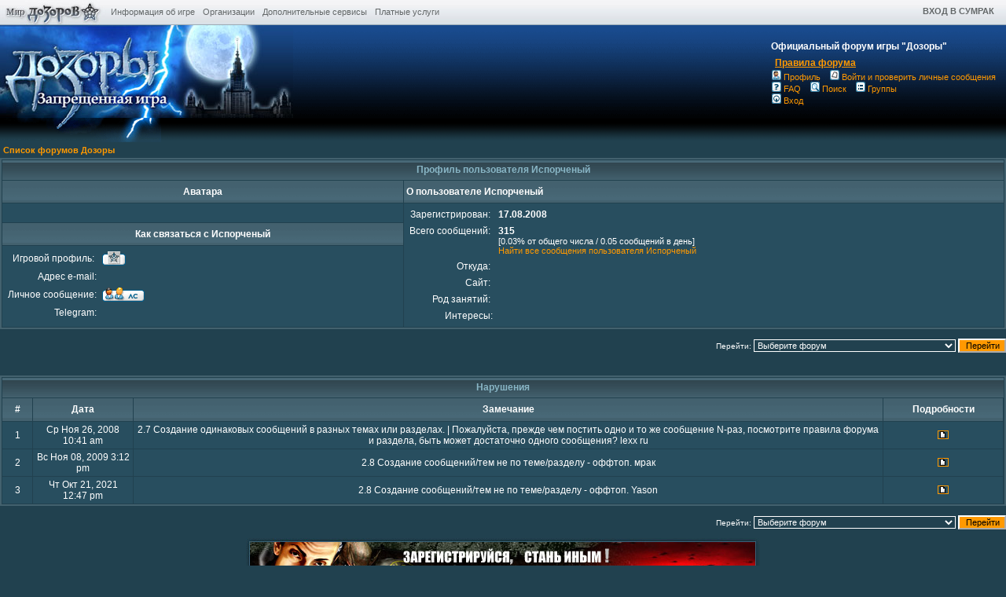

--- FILE ---
content_type: text/html
request_url: http://forum.dozory.ru/bbs/profile.php?mode=viewprofile&u=1004321&sid=17902b9a81fc7185add54dff8669e2e5
body_size: 7833
content:
<!DOCTYPE HTML PUBLIC "-//W3C//DTD HTML 4.01 Transitional//EN">
<html dir="ltr">
<head>
<meta http-equiv="Content-Type" content="text/html; charset=KOI8-r">
<meta http-equiv="Content-Style-Type" content="text/css">

<link rel="top" href="./index.php?sid=3feb4d7e55cf8b919aa0c0ff34efacea" title="Список форумов Дозоры" />
<link rel="search" href="./search.php?sid=3feb4d7e55cf8b919aa0c0ff34efacea" title="Поиск" />
<link rel="help" href="./faq.php?sid=3feb4d7e55cf8b919aa0c0ff34efacea" title="FAQ" />
<link rel="author" href="./memberlist.php?sid=3feb4d7e55cf8b919aa0c0ff34efacea" title="Пользователи" />
<link rel="chapter forum" href="viewforum.php?f=54&amp;sid=3feb4d7e55cf8b919aa0c0ff34efacea" title="Законы Игры Дозоры" />
<link rel="chapter forum" href="viewforum.php?f=53&amp;sid=3feb4d7e55cf8b919aa0c0ff34efacea" title="Общий форум по игре" />
<link rel="chapter forum" href="viewforum.php?f=58&amp;sid=3feb4d7e55cf8b919aa0c0ff34efacea" title="Профессии" />
<link rel="chapter forum" href="viewforum.php?f=70&amp;sid=3feb4d7e55cf8b919aa0c0ff34efacea" title="Торговля" />
<link rel="chapter forum" href="viewforum.php?f=2&amp;sid=3feb4d7e55cf8b919aa0c0ff34efacea" title="Полезные ссылки" />
<link rel="chapter forum" href="viewforum.php?f=1&amp;sid=3feb4d7e55cf8b919aa0c0ff34efacea" title="Раскачки персонажей" />
<link rel="chapter forum" href="viewforum.php?f=3&amp;sid=3feb4d7e55cf8b919aa0c0ff34efacea" title="Ошибки, Баги и Технические проблемы" />
<link rel="chapter forum" href="viewforum.php?f=15&amp;sid=3feb4d7e55cf8b919aa0c0ff34efacea" title="Вопросы и помощь по игре" />
<link rel="chapter forum" href="viewforum.php?f=5&amp;sid=3feb4d7e55cf8b919aa0c0ff34efacea" title="Квесты" />
<link rel="chapter forum" href="viewforum.php?f=7&amp;sid=3feb4d7e55cf8b919aa0c0ff34efacea" title="Книги С. Лукьяненко" />
<link rel="chapter forum" href="viewforum.php?f=4&amp;sid=3feb4d7e55cf8b919aa0c0ff34efacea" title="Светлые vs Темные" />
<link rel="chapter forum" href="viewforum.php?f=17&amp;sid=3feb4d7e55cf8b919aa0c0ff34efacea" title="Инквизиция" />
<link rel="chapter forum" href="viewforum.php?f=18&amp;sid=3feb4d7e55cf8b919aa0c0ff34efacea" title="Ночной Дозор vs Дневной Дозор " />
<link rel="chapter forum" href="viewforum.php?f=6&amp;sid=3feb4d7e55cf8b919aa0c0ff34efacea" title="Секты и Ордена" />
<link rel="chapter forum" href="viewforum.php?f=23&amp;sid=3feb4d7e55cf8b919aa0c0ff34efacea" title="Дипломатия" />
<link rel="chapter forum" href="viewforum.php?f=8&amp;sid=3feb4d7e55cf8b919aa0c0ff34efacea" title="Fan Art" />
<link rel="chapter forum" href="viewforum.php?f=9&amp;sid=3feb4d7e55cf8b919aa0c0ff34efacea" title="Конкурсы" />
<link rel="chapter forum" href="viewforum.php?f=21&amp;sid=3feb4d7e55cf8b919aa0c0ff34efacea" title="Все радиотрансляции мира Дозоров" />
<link rel="chapter forum" href="viewforum.php?f=74&amp;sid=3feb4d7e55cf8b919aa0c0ff34efacea" title="Турниры в игре" />
<link rel="chapter forum" href="viewforum.php?f=30&amp;sid=3feb4d7e55cf8b919aa0c0ff34efacea" title="Турниры и квесты в реальности" />
<link rel="chapter forum" href="viewforum.php?f=32&amp;sid=3feb4d7e55cf8b919aa0c0ff34efacea" title="Курилка" />
<link rel="chapter forum" href="viewforum.php?f=63&amp;sid=3feb4d7e55cf8b919aa0c0ff34efacea" title="Доска объявлений Магистрата" />
<link rel="chapter forum" href="viewforum.php?f=45&amp;sid=3feb4d7e55cf8b919aa0c0ff34efacea" title="Ложа Изящной Словесности" />
<link rel="chapter forum" href="viewforum.php?f=46&amp;sid=3feb4d7e55cf8b919aa0c0ff34efacea" title="Зал Красноречия" />
<link rel="chapter forum" href="viewforum.php?f=69&amp;sid=3feb4d7e55cf8b919aa0c0ff34efacea" title="Кабинет Журналистики" />
<link rel="chapter forum" href="viewforum.php?f=47&amp;sid=3feb4d7e55cf8b919aa0c0ff34efacea" title="Галерея Ярких красок" />
<link rel="chapter forum" href="viewforum.php?f=48&amp;sid=3feb4d7e55cf8b919aa0c0ff34efacea" title="Холл Света и Тени" />
<link rel="chapter forum" href="viewforum.php?f=56&amp;sid=3feb4d7e55cf8b919aa0c0ff34efacea" title="Сцена Сумеречных обликов" />
<link rel="chapter forum" href="viewforum.php?f=60&amp;sid=3feb4d7e55cf8b919aa0c0ff34efacea" title="Подиум Гармонии" />
<link rel="chapter forum" href="viewforum.php?f=12&amp;sid=3feb4d7e55cf8b919aa0c0ff34efacea" title="Встречи" />
<link rel="chapter forum" href="viewforum.php?f=22&amp;sid=3feb4d7e55cf8b919aa0c0ff34efacea" title="Объявления Администрации" />
<link rel="chapter forum" href="viewforum.php?f=50&amp;sid=3feb4d7e55cf8b919aa0c0ff34efacea" title="Идеи и предложения по игре" />
<link rel="chapter forum" href="viewforum.php?f=40&amp;sid=3feb4d7e55cf8b919aa0c0ff34efacea" title="Архив конкурсов прозы" />
<link rel="chapter forum" href="viewforum.php?f=68&amp;sid=3feb4d7e55cf8b919aa0c0ff34efacea" title="Архив конкурсов журналистики" />
<link rel="chapter forum" href="viewforum.php?f=41&amp;sid=3feb4d7e55cf8b919aa0c0ff34efacea" title="Архив конкурсов поэзии" />
<link rel="chapter forum" href="viewforum.php?f=43&amp;sid=3feb4d7e55cf8b919aa0c0ff34efacea" title="Архив конкурсов фотографии" />
<link rel="chapter forum" href="viewforum.php?f=42&amp;sid=3feb4d7e55cf8b919aa0c0ff34efacea" title="Архив конкурсов рисунка" />
<link rel="chapter forum" href="viewforum.php?f=62&amp;sid=3feb4d7e55cf8b919aa0c0ff34efacea" title="Архив ролевых мероприятий" />
<link rel="chapter forum" href="viewforum.php?f=49&amp;sid=3feb4d7e55cf8b919aa0c0ff34efacea" title="Архив Турниров" />
<link rel="chapter forum" href="viewforum.php?f=61&amp;sid=3feb4d7e55cf8b919aa0c0ff34efacea" title="Архив квестов в реальности и эвентов в игре." />
<link rel="chapter forum" href="viewforum.php?f=24&amp;sid=3feb4d7e55cf8b919aa0c0ff34efacea" title="Казино Рояль" />

<title>Дозоры :: Просмотр профиля</title>
<!-- link rel="stylesheet" href="templates/subSilver/subSilver.css" type="text/css" -->
<style type="text/css">
<!--
/*
  The original subSilver Theme for phpBB version 2+
  Created by subBlue design
  http://www.subBlue.com

  NOTE: These CSS definitions are stored within the main page body so that you can use the phpBB2
  theme administration centre. When you have finalised your style you could cut the final CSS code
  and place it in an external file, deleting this section to save bandwidth.
*/

/* General page style. The scroll bar colours only visible in IE5.5+ */
body {  background-color: #21414F;
	margin:0;
}

/* General font families for common tags */
font,th,td,p { font-family: Verdana, Arial, Helvetica, sans-serif }
a:link,a:active,a:visited { color : #ff9900; }
a:hover		{ text-decoration: underline; color : #ffcc00; }
hr	{ height: 0px; border: solid #284E5F 0px; border-top-width: 1px;}

/* This is the border line & background colour round the entire page */
.bodyline	{ background-color: #21414F; border: 1px #21414F solid; }

/* This is the outline round the main forum tables */
.forumline	{ background-color: #21414F; border: 2px #43616E solid; }

/* Main table cell colours and backgrounds */
td.row1	{ background-color: #284E5F; }
td.row2	{ background-color: #284E5F; }
td.row3	{ background-color: #284E5F; }
.mod {
	font-family: Verdana, Arial, Helvetica, sans-serif; font-size: 11px; color: #ffffff; line-height: 125%;
}
td.ModTable { background-color: #ff6060; }
/* Warnings */
.warn {color: white}
.warn a:visited	{ color: white}
.warn a:hover {color: white}
.warn a:link {color: white}

/* Warnings text in message*/
.warntxt {color: #CC0000; font-size:12px; }
.warntxt a:visited	{ color: #CC0000}
.warntxt a:hover {color: #990000}
.warntxt a:link {color: #CC0000}

/*
  This is for the table cell above the Topics, Post & Last posts on the index.php page
  By default this is the fading out gradiated silver background.
  However, you could replace this with a bitmap specific for each forum
*/
td.rowpic {
		background-color: #21414F;
		background-image: url(templates/subSilver/images/cellpic2.jpg);
		background-repeat: repeat-y;
}

/* Header cells - the blue and silver gradient backgrounds */
th	{
	color: #89B6C6; font-size: 11px; font-weight : bold;
	background-color: #ff9900; height: 25px;
	background-image: url(templates/subSilver/images/cellpic3.gif);
}

td.cat,td.catHead,td.catSides,td.catLeft,td.catRight,td.catBottom {
	background-image: url(templates/subSilver/images/cellpic1.gif);
	background-color:#284E5F;
}

/*
  Setting additional nice inner borders for the main table cells.
  The names indicate which sides the border will be on.
  Don't worry if you don't understand this, just ignore it :-)
*/
td.cat,td.catHead,td.catBottom {
	height: 29px;
	border-width: 0px 0px 0px 0px;
}
th.thHead,th.thSides,th.thTop,th.thLeft,th.thRight,th.thBottom,th.thCornerL,th.thCornerR {
	font-weight: bold;
}
td.row3Right,td.spaceRow {
	background-color: ;
}

th.thHead,td.catHead { font-size: 12px; border-width: 1px 1px 0px 1px; }
th.thSides,td.catSides,td.spaceRow	 { border-width: 0px 1px 0px 1px; }
th.thRight,td.catRight,td.row3Right	 { border-width: 0px 1px 0px 0px; }
th.thLeft,td.catLeft	  { border-width: 0px 0px 0px 1px; }
th.thBottom,td.catBottom  { border-width: 0px 1px 1px 1px; }
th.thTop	 { border-width: 1px 0px 0px 0px; }
th.thCornerL { border-width: 1px 0px 0px 1px; }
th.thCornerR { border-width: 1px 1px 0px 0px; }

/* The largest text used in the index page title and toptic title etc. */
.maintitle	{
	font-weight: bold; font-size: 22px; font-family: "Trebuchet MS",Verdana, Arial, Helvetica, sans-serif;
	text-decoration: none; line-height : 120%; color : #ffffff;
}

/* General text */
.gen { font-size : 12px; }
.genmed { font-size : 11px; }
.gensmall { font-size : 10px; }
.gen,.genmed,.gensmall { color : #ffffff; }
a.gen,a.genmed,a.gensmall { color: #ff9900; text-decoration: none; }
a.gen:hover,a.genmed:hover,a.gensmall:hover	{ color: #ffcc00; text-decoration: underline; }

/* The register, login, search etc links at the top of the page */
.mainmenu		{ font-size : 11px; color : #ffffff }
a.mainmenu		{ text-decoration: none; color : #ff9900;  }
a.mainmenu:hover{ text-decoration: underline; color : #ffcc00; }

/* Forum category titles */
.cattitle		{ font-weight: bold; font-size: 12px ; letter-spacing: 1px; color : #ff9900}
a.cattitle		{ text-decoration: none; color : #ff9900; }
a.cattitle:hover{ text-decoration: underline; }

/* Forum title: Text and link to the forums used in: index.php */
.forumlink		{ font-weight: bold; font-size: 12px; color : #ff9900; }
a.forumlink 	{ text-decoration: none; color : #ff9900; }
a.forumlink:hover{ text-decoration: underline; color : #ffcc00; }

/* Used for the navigation text, (Page 1,2,3 etc) and the navigation bar when in a forum */
.nav			{ font-weight: bold; font-size: 11px; color : #ffffff;}
a.nav			{ text-decoration: none; color : #ff9900; }
a.nav:hover		{ text-decoration: underline; }

/* titles for the topics: could specify viewed link colour too */
.topictitle,h1,h2	{ font-weight: bold; font-size: 11px; color : #ffffff; }
a.topictitle:link   { text-decoration: none; color : #ff9900; }
a.topictitle:visited { text-decoration: none; color : #ff8800; }
a.topictitle:hover	{ text-decoration: underline; color : #ffcc00; }

/* Name of poster in viewmsg.php and viewtopic.php and other places */
.name			{ font-size : 11px; color : #ffffff;}

/* Location, number of posts, post date etc */
.postdetails		{ font-size : 10px; color : #ffffff; }

/* The content of the posts (body of text) */
.postbody { font-size : 12px; line-height: 18px}
a.postlink:link	{ text-decoration: none; color : #ff9900 }
a.postlink:visited { text-decoration: none; color : #ff8800; }
a.postlink:hover { text-decoration: underline; color : #ffcc00}

/* Quote & Code blocks */
.code {
	font-family: Courier, 'Courier New', sans-serif; font-size: 11px; color: #ff3333;
	background-color: #999999; border: #284E5F; border-style: solid;
	border-left-width: 1px; border-top-width: 1px; border-right-width: 1px; border-bottom-width: 1px
}

.quote {
	font-family: Verdana, Arial, Helvetica, sans-serif; font-size: 11px; color: #444444; line-height: 125%;
	background-color: #999999; border: #284E5F; border-style: solid;
	border-left-width: 1px; border-top-width: 1px; border-right-width: 1px; border-bottom-width: 1px
}

/* Copyright and bottom info */
.copyright		{ font-size: 10px; font-family: Verdana, Arial, Helvetica, sans-serif; color: #444444; letter-spacing: -1px;}
a.copyright		{ color: #444444; text-decoration: none;}
a.copyright:hover { color: #ffffff; text-decoration: underline;}

/* Form elements */
input,textarea, select {
	color : #ffffff;
	font: normal 11px Verdana, Arial, Helvetica, sans-serif;
	border-color : #ffffff;
	background: #21414F;
}

/* The text input fields background colour */
input.post, textarea.post, select {
	background-color : #21414F;
}

input { text-indent : 2px; }

/* The buttons used for bbCode styling in message post */
input.button {
	background-color : #ff9900;
	color : #000000;
	font-size: 11px; font-family: Verdana, Arial, Helvetica, sans-serif;
}

/* The main submit button option */
input.mainoption {
	background-color : #ff9900;
	font-weight : bold;
	color: #000000;
}

/* None-bold submit button */
input.liteoption {
	background-color : #ff9900;
	font-weight : normal;
	color: #000000;
}
a.link_top_bar         {color: #636768; font-size: 11px; font-weight: normal; font-family: tahoma,verdana,arial,sans-serif; text-decoration: none;}
a.link_top_bar:visited {color: #636768; font-size: 11px; font-weight: normal; font-family: tahoma,verdana,arial,sans-serif; text-decoration: none;}
a.link_top_bar:hover   {color: #5178AA; font-size: 11px; font-weight: normal; font-family: tahoma,verdana,arial,sans-serif; text-decoration: none;}
a.link_top_bar:active  {color: #636768; font-size: 11px; font-weight: normal; font-family: tahoma,verdana,arial,sans-serif; text-decoration: none;}


/* This is the line in the posting page which shows the rollover
  help line. This is actually a text box, but if set to be the same
  colour as the background no one will know ;)
*/
.helpline { background-color: #284E5F; border-style: none; }

/* Import the fancy styles for IE only (NS4.x doesn't use the @import function) */
@import url("templates/subSilver/formIE.css");
-->
</style>
</head>
<body bgcolor="#21414F" text="#ffffff" link="#ff9900" vlink="#ff8800">

<script charset="koi8-r" src="http://dozory.ru/dozory_toppanel.js" type="text/javascript"></script>
<script language="JavaScript">
  DozoryTopPanel.write();
</script>


<a name="top"></a>


<!--для неглавных-->
<table width="100%" border="0" cellspacing="0" cellpadding="0">
<tr>
<td background="/i/bg_logo_small.gif">
<a href="http://dozory.ru"><img src="/i/logo_small.jpg" width="373" height="118" border="0"></a></td>

<td width="20%" nowrap style="padding:10;" background="/i/bg_logo_small.gif">
<div class="gen" style="padding:5;"><b>Официальный форум игры "Дозоры"&nbsp;</b></div>
<a href="#" onClick="window.open('/forum_rules.html','_rules','HEIGHT=600,resizable=yes,WIDTH=800,scrollbars=yes')">
<div class="gen" style="padding:2 2 2 10">
<b>Правила форума</b>
</a>
</div>

<span class="mainmenu">
<span class="mainmenu">&nbsp;<a href="profile.php?mode=editprofile&amp;sid=3feb4d7e55cf8b919aa0c0ff34efacea" class="mainmenu"><img src="templates/subSilver/images/icon_mini_profile.gif" width="12" height="13" border="0" alt="Профиль" hspace="3" />Профиль</a>&nbsp;
&nbsp;<a href="privmsg.php?folder=inbox&amp;sid=3feb4d7e55cf8b919aa0c0ff34efacea" class="mainmenu"><img src="templates/subSilver/images/icon_mini_message.gif" width="12" height="13" border="0" alt="Войти и проверить личные сообщения" hspace="3" />Войти и проверить личные сообщения</a>&nbsp;
<br>
&nbsp;<a href="faq.php?sid=3feb4d7e55cf8b919aa0c0ff34efacea" class="mainmenu"><img src="templates/subSilver/images/icon_mini_faq.gif" width="12" height="13" border="0" alt="FAQ" hspace="3" />FAQ</a>
&nbsp;&nbsp;<a href="search.php?sid=3feb4d7e55cf8b919aa0c0ff34efacea" class="mainmenu"><img src="templates/subSilver/images/icon_mini_search.gif" width="12" height="13" border="0" alt="Поиск" hspace="3" />Поиск</a>&nbsp;
<!--
&nbsp;<a href="memberlist.php?sid=3feb4d7e55cf8b919aa0c0ff34efacea" class="mainmenu"><img src="templates/subSilver/images/icon_mini_members.gif" width="12" height="13" border="0" alt="Пользователи" hspace="3" />Пользователи</a>&nbsp;
-->
&nbsp;<a href="groupcp.php?sid=3feb4d7e55cf8b919aa0c0ff34efacea" class="mainmenu"><img src="templates/subSilver/images/icon_mini_groups.gif" width="12" height="13" border="0" alt="Группы" hspace="3" />Группы</a>&nbsp; <br>
&nbsp;<a href="login.php?sid=3feb4d7e55cf8b919aa0c0ff34efacea" class="mainmenu"><img src="templates/subSilver/images/icon_mini_login.gif" width="12" height="13" border="0" alt="Вход" hspace="3" />Вход</a>&nbsp;</span></td></tr></table>



<table width="100%" border="0" cellspacing="0" cellpadding="0"><tr>
<td background="/i/bg_forum.gif">
<img src="/i/logo_02_forum.gif" height="31" border="0"></td>
</tr></table>

<!-- p>Форум закрыт, ведутся работы на сервере. Верну доступ через полчаса. ICQ 296906625</p -->

<table width="100%" cellspacing="2" cellpadding="2" border="0" align="center">
  <tr>
    <td align="left"><span class="nav"><a href="index.php?sid=3feb4d7e55cf8b919aa0c0ff34efacea" class="nav">Список форумов Дозоры</a></span></td>
  </tr>
</table>

<table class="forumline" width="100%" cellspacing="1" cellpadding="3" border="0" align="center">
  <tr>
    <th class="thHead" colspan="2" height="25" nowrap="nowrap">Профиль пользователя Испорченый</th>
  </tr>
  <tr>
    <td class="catLeft" width="40%" height="28" align="center"><b><span class="gen">Аватара</span></b></td>
    <td class="catRight" width="60%"><b><span class="gen">О пользователе Испорченый</span></b></td>
  </tr>
  <tr>
    <td class="row1" height="6" valign="top" align="center"><br /><span class="postdetails"></span>
        
    </td>
    <td class="row1" rowspan="3" valign="top"><table width="100%" border="0" cellspacing="1" cellpadding="3">
        <tr>
          <td valign="middle" align="right" nowrap="nowrap"><span class="gen">Зарегистрирован:&nbsp;</span></td>
          <td width="100%"><b><span class="gen">17.08.2008</span></b></td>
        </tr>
        <tr>
          <td valign="top" align="right" nowrap="nowrap"><span class="gen">Всего сообщений:&nbsp;</span></td>
          <td valign="top"><b><span class="gen">315</span></b><br /><span class="genmed">[0.03% от общего числа / 0.05 сообщений в день]</span> <br /><span class="genmed"><a href="search.php?search_author=%E9%D3%D0%CF%D2%DE%C5%CE%D9%CA&amp;sid=3feb4d7e55cf8b919aa0c0ff34efacea" class="genmed">Найти все сообщения пользователя Испорченый</a></span></td>
        </tr>
        <tr>
          <td valign="middle" align="right" nowrap="nowrap"><span class="gen">Откуда:&nbsp;</span></td>
          <td><b><span class="gen">&nbsp;</span></b></td>
        </tr>
        <tr>
          <td valign="middle" align="right" nowrap="nowrap"><span class="gen">Сайт:&nbsp;</span></td>
          <td><span class="gen"><b>&nbsp;</b></span></td>
        </tr>
        <tr>
          <td valign="middle" align="right" nowrap="nowrap"><span class="gen">Род занятий:&nbsp;</span></td>
          <td><b><span class="gen">&nbsp;</span></b></td>
        </tr>
        <tr>
          <td valign="top" align="right" nowrap="nowrap"><span class="gen">Интересы:</span></td>
          <td> <b><span class="gen">&nbsp;</span></b></td>
        </tr>
      </table>
    </td>
  </tr>
  <tr>
    <td class="catLeft" align="center" height="28"><b><span class="gen">Как связаться с Испорченый </span></b>
    </td>
  </tr>
  <tr>
    <td class="row1" valign="top"><table width="100%" border="0" cellspacing="1" cellpadding="3">
                <tr>
                  <td valign="middle" align="right" nowrap="nowrap"><span class="gen">Игровой профиль:&nbsp;</span></td>
                  <td width="100%"><b><span class="gen"><a href="http://profiles.dozory.ru/cgi-bin/profiles.cgi?id=1004321&amp;sid=3feb4d7e55cf8b919aa0c0ff34efacea" target="_blank"><img src="templates/subSilver/images/lang_russian/icon_game_profile.gif" border="0" alt="Игровой профиль" title="Посмотреть игровой профиль" /></a></span></b></td>
                </tr>
        <tr>
          <td valign="middle" align="right" nowrap="nowrap"><span class="gen">Адрес e-mail:</span></td>
          <td class="row1" valign="middle" width="100%"><b><span class="gen">&nbsp;</span></b></td>
        </tr>
        <tr>
          <td valign="middle" nowrap="nowrap" align="right"><span class="gen">Личное сообщение:</span></td>
          <td class="row1" valign="middle"><b><span class="gen"><a href="privmsg.php?mode=post&amp;u=1004321&amp;sid=3feb4d7e55cf8b919aa0c0ff34efacea"><img src="templates/subSilver/images/lang_russian/icon_pm.gif" alt="Отправить личное сообщение" title="Отправить личное сообщение" border="0" /></a></span></b></td>
        </tr>
<!--      <tr>
          <td valign="middle" nowrap="nowrap" align="right"><span class="gen">MSN Messenger:</span></td>
          <td class="row1" valign="middle"><span class="gen">&nbsp;</span></td>
        </tr>   -->
        <tr>
          <td valign="middle" nowrap="nowrap" align="right"><span class="gen">Telegram:</span></td>
          <td class="row1" valign="middle"><span class="gen"></span></td>
        </tr>
<!--      <tr>
          <td valign="middle" nowrap="nowrap" align="right"><span class="gen">Yahoo Messenger:</span></td>
          <td class="row1" valign="middle"><span class="gen"></span></td>
        </tr>
        <tr>
          <td valign="middle" nowrap="nowrap" align="right"><span class="gen">AIM Address:</span></td>
          <td class="row1" valign="middle"><span class="gen">&nbsp;</span></td>
        </tr>
        <tr>
          <td valign="middle" nowrap="nowrap" align="right"><span class="gen">ICQ Number:</span></td>
          <td class="row1"><script language="JavaScript" type="text/javascript"> -->

          <!--

        if ( navigator.userAgent.toLowerCase().indexOf('mozilla') != -1 && navigator.userAgent.indexOf('5.') == -1 && navigator.userAgent.indexOf('6.') == -1 )
            document.write(' &nbsp;');
        else
            document.write('<table cellspacing="0" cellpadding="0" border="0"><tr><td nowrap="nowrap"><div style="position:relative;height:18px"><div style="position:absolute">&nbsp;</div><div style="position:absolute;left:3px;top:-1px">&nbsp;</div></div></td></tr></table>');

          //--></script><noscript>&nbsp;</noscript></td>
        </tr>
      </table>
    </td>
  </tr>
</table>

<table width="100%" border="0" cellspacing="0" cellpadding="0" align="center">
  <tr>
    <td align="right"><span class="nav"><br />
<form method="get" name="jumpbox" action="viewforum.php?sid=3feb4d7e55cf8b919aa0c0ff34efacea" onSubmit="if(document.jumpbox.f.value == -1){return false;}"><table cellspacing="0" cellpadding="0" border="0">
	<tr>
		<td nowrap="nowrap"><span class="gensmall">Перейти:&nbsp;<select name="f" onchange="if(this.options[this.selectedIndex].value != -1){ forms['jumpbox'].submit() }"><option value="-1">Выберите форум</option><option value="-1">&nbsp;</option><option value="-1">Все для игрока</option><option value="-1">----------------</option><option value="54">Законы Игры Дозоры</option><option value="53">Общий форум по игре</option><option value="58">Профессии</option><option value="70">Торговля</option><option value="2">Полезные ссылки</option><option value="1">Раскачки персонажей</option><option value="3">Ошибки, Баги и Технические проблемы</option><option value="15">Вопросы и помощь по игре</option><option value="5">Квесты</option><option value="-1">&nbsp;</option><option value="-1">Дискуссии о фундаментальном</option><option value="-1">----------------</option><option value="7">Книги С. Лукьяненко</option><option value="4">Светлые vs Темные</option><option value="-1">&nbsp;</option><option value="-1">Действующие лица</option><option value="-1">----------------</option><option value="17">Инквизиция</option><option value="18">Ночной Дозор vs Дневной Дозор </option><option value="6">Секты и Ордена</option><option value="23">Дипломатия</option><option value="-1">&nbsp;</option><option value="-1">Креатив</option><option value="-1">----------------</option><option value="8">Fan Art</option><option value="9">Конкурсы</option><option value="21">Все радиотрансляции мира Дозоров</option><option value="74">Турниры в игре</option><option value="30">Турниры и квесты в реальности</option><option value="32">Курилка</option><option value="-1">&nbsp;</option><option value="-1">Конкурсы Магистрата</option><option value="-1">----------------</option><option value="63">Доска объявлений Магистрата</option><option value="45">Ложа Изящной Словесности</option><option value="46">Зал Красноречия</option><option value="69">Кабинет Журналистики</option><option value="47">Галерея Ярких красок</option><option value="48">Холл Света и Тени</option><option value="56">Сцена Сумеречных обликов</option><option value="60">Подиум Гармонии</option><option value="-1">&nbsp;</option><option value="-1">Оффлайн</option><option value="-1">----------------</option><option value="12">Встречи</option><option value="-1">&nbsp;</option><option value="-1">Управление</option><option value="-1">----------------</option><option value="22">Объявления Администрации</option><option value="50">Идеи и предложения по игре</option><option value="-1">&nbsp;</option><option value="-1">Центральный Архив</option><option value="-1">----------------</option><option value="40">Архив конкурсов прозы</option><option value="68">Архив конкурсов журналистики</option><option value="41">Архив конкурсов поэзии</option><option value="43">Архив конкурсов фотографии</option><option value="42">Архив конкурсов рисунка</option><option value="62">Архив ролевых мероприятий</option><option value="49">Архив Турниров</option><option value="61">Архив квестов в реальности и эвентов в игре.</option><option value="-1">&nbsp;</option><option value="-1">Устаревшие форумы</option><option value="-1">----------------</option><option value="24">Казино Рояль</option></select><input type="hidden" name="sid" value="3feb4d7e55cf8b919aa0c0ff34efacea" />&nbsp;<input type="submit" value="Перейти" class="liteoption" /></span></td>
	</tr>
</table></form>

</span></td>
  </tr>
</table>

<br>
<table class="forumline" width="100%" cellspacing="1" cellpadding="3" border="0" align="center">
  <tr>
	<th class="thHead" colspan="5" height="25" nowrap="nowrap"><a name="ban">Нарушения</a></th>
  </tr>
  <tr>
	<td class="catLeft" width="3%" height="28" align="center"><span class="gen"><b>#</b></span></td>
	<td class="cat" width="10%" align="center"><span class="gen"><b>Дата</b></span></td>
	<td class="cat" align="center"><span class="gen"><b>Замечание</b></span></td>
	<td class="catRight" width="12%" align="center"><span class="gen"><b>Подробности</b></span></td>
  </tr>
	<tr>
		<td class="row2" align="center"><span class="gen">1</span></td>
		<td class="row1" align="center"><span class="gen">Ср Ноя 26, 2008 10:41 am</span></td>
		<td class="row1" align="center"><span class="gen">2.7 Создание одинаковых сообщений в разных темах или разделах. | Пожалуйста, прежде чем постить одно и то же сообщение N-раз, посмотрите правила форума и раздела, быть может достаточно одного сообщения? lexx ru</span></td>
		<td class="row2" align="center"><span class="gen"><a href="viewtopic.php?p=580688&amp;sid=3feb4d7e55cf8b919aa0c0ff34efacea#580688"><img src="templates/subSilver/images/icon_minipost.gif" alt="" title="" border="1" /></a></span></td>
	</tr>
	<tr>
		<td class="row2" align="center"><span class="gen">2</span></td>
		<td class="row1" align="center"><span class="gen">Вс Ноя 08, 2009 3:12 pm</span></td>
		<td class="row1" align="center"><span class="gen">2.8 Создание сообщений/тем не по теме/разделу - оффтоп. мрак</span></td>
		<td class="row2" align="center"><span class="gen"><a href="viewtopic.php?p=760292&amp;sid=3feb4d7e55cf8b919aa0c0ff34efacea#760292"><img src="templates/subSilver/images/icon_minipost.gif" alt="" title="" border="1" /></a></span></td>
	</tr>
	<tr>
		<td class="row2" align="center"><span class="gen">3</span></td>
		<td class="row1" align="center"><span class="gen">Чт Окт 21, 2021 12:47 pm</span></td>
		<td class="row1" align="center"><span class="gen">2.8 Создание сообщений/тем не по теме/разделу - оффтоп. Yason</span></td>
		<td class="row2" align="center"><span class="gen"><a href="viewtopic.php?p=1172368&amp;sid=3feb4d7e55cf8b919aa0c0ff34efacea#1172368"><img src="templates/subSilver/images/icon_minipost.gif" alt="" title="" border="1" /></a></span></td>
	</tr>
</table>
<table width="100%" border="0" cellspacing="0" cellpadding="0" align="center">
  <tr>
	<td align="right"><span class="nav"><br />
<form method="get" name="jumpbox" action="viewforum.php?sid=3feb4d7e55cf8b919aa0c0ff34efacea" onSubmit="if(document.jumpbox.f.value == -1){return false;}"><table cellspacing="0" cellpadding="0" border="0">
	<tr>
		<td nowrap="nowrap"><span class="gensmall">Перейти:&nbsp;<select name="f" onchange="if(this.options[this.selectedIndex].value != -1){ forms['jumpbox'].submit() }"><option value="-1">Выберите форум</option><option value="-1">&nbsp;</option><option value="-1">Все для игрока</option><option value="-1">----------------</option><option value="54">Законы Игры Дозоры</option><option value="53">Общий форум по игре</option><option value="58">Профессии</option><option value="70">Торговля</option><option value="2">Полезные ссылки</option><option value="1">Раскачки персонажей</option><option value="3">Ошибки, Баги и Технические проблемы</option><option value="15">Вопросы и помощь по игре</option><option value="5">Квесты</option><option value="-1">&nbsp;</option><option value="-1">Дискуссии о фундаментальном</option><option value="-1">----------------</option><option value="7">Книги С. Лукьяненко</option><option value="4">Светлые vs Темные</option><option value="-1">&nbsp;</option><option value="-1">Действующие лица</option><option value="-1">----------------</option><option value="17">Инквизиция</option><option value="18">Ночной Дозор vs Дневной Дозор </option><option value="6">Секты и Ордена</option><option value="23">Дипломатия</option><option value="-1">&nbsp;</option><option value="-1">Креатив</option><option value="-1">----------------</option><option value="8">Fan Art</option><option value="9">Конкурсы</option><option value="21">Все радиотрансляции мира Дозоров</option><option value="74">Турниры в игре</option><option value="30">Турниры и квесты в реальности</option><option value="32">Курилка</option><option value="-1">&nbsp;</option><option value="-1">Конкурсы Магистрата</option><option value="-1">----------------</option><option value="63">Доска объявлений Магистрата</option><option value="45">Ложа Изящной Словесности</option><option value="46">Зал Красноречия</option><option value="69">Кабинет Журналистики</option><option value="47">Галерея Ярких красок</option><option value="48">Холл Света и Тени</option><option value="56">Сцена Сумеречных обликов</option><option value="60">Подиум Гармонии</option><option value="-1">&nbsp;</option><option value="-1">Оффлайн</option><option value="-1">----------------</option><option value="12">Встречи</option><option value="-1">&nbsp;</option><option value="-1">Управление</option><option value="-1">----------------</option><option value="22">Объявления Администрации</option><option value="50">Идеи и предложения по игре</option><option value="-1">&nbsp;</option><option value="-1">Центральный Архив</option><option value="-1">----------------</option><option value="40">Архив конкурсов прозы</option><option value="68">Архив конкурсов журналистики</option><option value="41">Архив конкурсов поэзии</option><option value="43">Архив конкурсов фотографии</option><option value="42">Архив конкурсов рисунка</option><option value="62">Архив ролевых мероприятий</option><option value="49">Архив Турниров</option><option value="61">Архив квестов в реальности и эвентов в игре.</option><option value="-1">&nbsp;</option><option value="-1">Устаревшие форумы</option><option value="-1">----------------</option><option value="24">Казино Рояль</option></select><input type="hidden" name="sid" value="3feb4d7e55cf8b919aa0c0ff34efacea" />&nbsp;<input type="submit" value="Перейти" class="liteoption" /></span></td>
	</tr>
</table></form>

</span></td>
  </tr>
</table>

<table border="0" cellspacing="0" cellpadding="0" align="center">
<tr><td width="100%">
<A href="http://game.dozory.ru/cgi-bin/register.cgi">
<div align="center" style="background:#21414F url(/i/registration.gif) center center no-repeat; height: 91px; width: 654px;" onMouseOver="document.getElementById('reg_btn').style.visibility='visible'" onMouseOut="document.getElementById('reg_btn').style.visibility='hidden'">
  <A href="http://game.dozory.ru/cgi-bin/register.cgi">
    <img id="reg_btn" src="/i/reg-but.gif" style="position: relative; top: 45px; visibility:hidden; cursor: pointer;" border=0>
  </A>
</div>
</td></table>


<table align="center" width=20% border=0>
<tr>

<!--
<td align="center" width=88 valign="top">
<OBJECT classid="clsid:D27CDB6E-AE6D-11cf-96B8-444553540000"
 codebase="http://download.macromedia.com/pub/shockwave/cabs/flash/swflash.cab#version=6,0,0,0"
 WIDTH="208" HEIGHT="100" id="scrolls" ALIGN="">
 <PARAM NAME=movie VALUE="http://dozory.ru/i/scrolls.swf"> <PARAM NAME=quality VALUE=low> <PARAM NAME=bgcolor
VALUE=#00BED4> <EMBED src="http://dozory.ru/i/scrolls.swf" quality=low bgcolor=#00BED4  WIDTH="208" HEIGHT="100"
NAME="scrolls" ALIGN=""
 TYPE="application/x-shockwave-flash" PLUGINSPAGE="http://www.macromedia.com/go/getflashplayer"></EMBED>
</OBJECT><BR>
</td>
-->

<!--
<td align="center" valign="top">
  	<script language="JavaScript" src="http://game.dozory.ru/cgi-bin/baner.cgi?type=1"></script>
</td>
-->

<td align="center">
	<script language="JavaScript" src="http://game.dozory.ru/cgi-bin/baner.cgi?type=2"></script>
</td>
</tr>
</table>
<div align="center"><span class="copyright"><br /><br />
<!--
	We request you retain the full copyright notice below including the link to www.phpbb.com.
	This not only gives respect to the large amount of time given freely by the developers
	but also helps build interest, traffic and use of phpBB 2.0. If you cannot (for good
	reason) retain the full copyright we request you at least leave in place the
	Powered by phpBB  line, with phpBB linked to www.phpbb.com. If you refuse
	to include even this then support on our forums may be affected.

	The phpBB Group : 2002
// -->
Powered by <a href="http://www.phpbb.com/" target="_phpbb" class="copyright">phpBB</a>  &copy; 2001, 2002 phpBB Group<br /></span></div>

</body>
</html>



--- FILE ---
content_type: text/html; charset=koi8-r
request_url: http://game.dozory.ru/cgi-bin/baner.cgi?type=2
body_size: 181
content:
document.write('<A href="http://library.dozory.ru/i/dozory_video.mp4" target="_blank"><img src="http://dozory.ru/i/dozory-rolik.jpg" title="Посмотри Флеш-ролик Дозоров" alt="Посмотри Флеш-ролик Дозоров" border=0></A>')

--- FILE ---
content_type: application/x-javascript
request_url: http://dozory.ru/dozory_toppanel.js
body_size: 13709
content:
var DozoryTopPanel = {

        _pointerX: function(event) {
                return event.pageX || (event.clientX + (document.documentElement.scrollLeft || document.body.scrollLeft));
        },

        _pointerY: function(event) {
                return event.pageY || (event.clientY+ (document.documentElement.scrollTop || document.body.scrollTop));
        },

        makeHandler: function (func,id) {
                return function(event) {
                        return func(event || window.event,id);
                }
        },

        showLoginLink: true,

        disableLoginLink : function (){
          this.showLoginLink = false;
        },

        styles : new Array(
            { selector : 'body', declaration : 'margin:0 0 0 0; padding:0 0 0 0;' },

            { selector : '.doz_panel', declaration : 'background: url(http://dozory.ru/i/bg_topbar.jpg) top left; color: #636768; font-size: 11px;' },

            { selector : '.doz_top_item',     declaration : 'color: #636768; font-size: 11px; font-weight: normal; font-family: tahoma,verdana,arial,sans-serif; text-decoration: none; cursor: pointer' },
            { selector : '.doz_top_item_act', declaration : 'color: #636768; font-size: 11px; font-weight: normal; font-family: tahoma,verdana,arial,sans-serif; text-decoration: none; cursor: pointer' },


            { selector : '.doz_submenu_container', declaration : 'margin-top: -5px; padding: 5px 2px 10px 2px; z-index: 100; '},
            { selector : '.doz_submenu_block',     declaration : 'border-left: 1px solid #9daab3; border-right: 1px solid #9daab3; border-bottom: 1px solid #9daab3; background: #dde2e6;' },
            { selector : '.doz_submenu_item',      declaration : 'color: #636768 !important; font-size: 11px !important; font-weight: normal !important; font-family: tahoma,verdana,arial,sans-serif !important; text-decoration: none !important; cursor: pointer' },
            { selector : '.doz_submenu_item_act',  declaration : 'color: white !important; font-size: 11px !important; font-weight: normal !important; font-family: tahoma,verdana,arial,sans-serif !important; text-decoration: none !important; cursor: pointer; background: #AEB4C2; !important' },
            
            { selector : 'TABLE.doz_top_item TD.left',   declaration : 'background: none'  },
            { selector : 'TABLE.doz_top_item TD.middle', declaration : 'background: none' },
            { selector : 'TABLE.doz_top_item TD.right',  declaration : 'background: none' },

            { selector : 'TABLE.doz_top_item_act TD.left',   declaration : 'background: url(http://dozory.ru/b_left.gif);' },
            { selector : 'TABLE.doz_top_item_act TD.middle', declaration : 'background: url(http://dozory.ru/b_middle.gif); padding-top: 2px;' },
            { selector : 'TABLE.doz_top_item_act TD.right',  declaration : 'background: url(http://dozory.ru/b_right.gif);' }
              
        ),


        templates: {
              dozory_toppanel_head : '<DIV style="width:100%;" id="DOZ_PANEL_CONT"><table width="100%" border="0" cellspacing="0" cellpadding="0"><tr><td class="doz_panel"><a href="http://dozory.ru/"><img src="http://dozory.ru/i/logo_topbar.jpg" width="135" height="32" alt="" border="0"></a></td><td width="100%" nowrap valign=top class="doz_panel" id="logo"><table border="0" cellspacing="0" cellpadding="0"><tr><td size="1"><img src="http://dozory.ru/img/zero.gif" width="1" height="32"></td>',


             dozory_toppanel_lfoot : '</tr></table></td><td width="1%" nowrap align=right valign=top style="padding-top: 8px; padding-right: 15px;" class="doz_panel"><a href="http://game.dozory.ru/cgi-bin/login.cgi" style="color:#636768; font-size: 11px; font-weight: bold;  text-decoration: none;">ВХОД В СУМРАК</a></td></tr></table></DIV>',

             dozory_toppanel_foot : '</tr></table></td><td width="1%" nowrap align=right valign=top style="padding-top: 8px; padding-right: 15px;" class="doz_panel">&nbsp;</td></tr></table></DIV>',


             menu_element : '<td onMouseOver="DozoryTopPanel.showSubmenu(%NUM%,event);" onMouseOut="DozoryTopPanel.hideSubmenu(%NUM%,event);" class="doz_top_item" id="%ID%"><table cellspacing="0" cellpadding="0" class="doz_top_item"><tr><td class="left"><img src="http://dozory.ru/img/zero.gif" width="2" height="27"></td><td class="middle">&nbsp;%CAPTION%&nbsp;</td><td class="right"><img src="http://dozory.ru/img/zero.gif" width="2" height="27"></td></tr></table></td>',
            

             submenu_element : '<tr><td class="doz_submenu_item" onMouseOver="DozoryTopPanel.onSubmenuItem(\'%ID%\')" onClick="document.location.href=\'%LINK%\';" onMouseOut="DozoryTopPanel.offSubmenuItem(\'%ID%\')" id="%ID%">&nbsp;<a id="%ID%a" class="doz_submenu_item" href="%LINK%">%CAPTION%</a>&nbsp;</td></tr>'
        },


        menu_items: new Array(),
        created_submenu: new Array(),

        initStyles : function () {
             if(document.styleSheets.length == 0){ 
                document.write('<style></style>');
             }

             for(var i=0; i< this.styles.length; i++){
               if(document.styleSheets[0].insertRule)
                document.styleSheets[0].insertRule(this.styles[i].selector + ' { ' + this.styles[i].declaration + ' } ', 0)
               else if( document.styleSheets[0].addRule )
                document.styleSheets[0].addRule(this.styles[i].selector,this.styles[i].declaration,0)
             }

        },

        head: function() {
           return this.templates['dozory_toppanel_head']
        },

        content: function() {

          var res = '';
          for(var i=0; i< this.menu_items.length; i++){

              var str = this.templates['menu_element'];
              str = str.replace(/%ID%/g,'menu_'+i);
              str = str.replace(/%NUM%/g,i);
              str = str.replace(/%CAPTION%/g,this.menu_items[i][0]);

              res = res + str;
          }

          return res;
        },

        
        foot: function() {
           var res = '';
           if(this.showLoginLink)
             res = this.templates['dozory_toppanel_lfoot']
           else
             res = this.templates['dozory_toppanel_foot'];

           return res;
        },



        add_menu_item: function(name,subitems){
           this.menu_items.push(new Array(name,subitems));
        },


        initMenu: function(){
           this.add_menu_item('Информация об игре',new Array(
                                              { link : 'http://dozory.ru/cgi-bin/index.cgi', caption : 'Новостная лента' },
                                              { link : 'http://manual.dozory.ru', caption : 'Мануал Дозоры.ру' },
                                              { link : 'http://forum.dozory.ru/', caption : 'Форум' },
                                              { link : 'http://library.dozory.ru/', caption : 'Библиотека' },
                                              { link : 'http://manual.dozory.ru/faq.html', caption : 'FAQ (ЧаВо?)' },
                                              { link : 'http://inquisition.dozory.ru/investigation.cgi', caption : 'Формуляр Инквизиции' },
											  { link : 'http://support.dozory.ru/', caption : 'Техподдержка' },
											  { link : 'http://forum.dozory.ru/museum/', caption : 'Форумный музей' }
                                                                     ));
           this.add_menu_item('Организации',new Array(
                                              { link : 'http://nightwatch.dozory.games', caption : 'Ночной Дозор' },
                                              { link : 'http://dd.dozory.ru/', caption : 'Дневной Дозор' },
                                              { link : 'http://inquisition.dozory.ru/', caption : 'Инквизиция' },
                                              { link : 'http://orgs.dozory.ru/', caption : 'Список всех организаций' }
                                                             ));
          this.add_menu_item('Дополнительные сервисы',new Array(
                                              { link : 'http://profiles.dozory.ru/', caption : 'Информация о персонажах' },
                                              { link : 'http://logs.dozory.ru/', caption : 'Логи боев. Поиск.' },
                                              { link : 'http://api.dozory.ru/', caption : 'API интерфейс к игре' },
                                              { link : 'http://game.dozory.ru/cgi-bin/rescue.cgi', caption : 'Интерфейс спасения' }
                                                                       ));
          this.add_menu_item('Платные услуги',new Array(
                                              /*{ link : 'http://dealers.dozory.ru/', caption : 'Коммерческая служба' },*/
                                              { link : 'http://pay.dozory.ru/', caption : 'Список платных услуг' }
                                              ));
/*
          this.add_menu_item('<strong style="color: #4C5660">Юбилей Дозоров</strong>',new Array(
                                              { link : 'http://party.dozory.ru/', caption : '2 Года в Сумраке' },
                                              { link : 'http://party.dozory.ru/party.html', caption : 'Запрещенная вечеринка' },
                                              { link : 'http://party.dozory.ru/konkurs.html', caption : 'Конкурс Красоты' },
                                              { link : 'http://dozory.ru/bbs/viewtopic.php?p=273560#273560',  caption : 'Обсудить на форуме' }
                                                              ));
*/
        },

        write: function(flag) {
           
           this.initStyles();
           if(!flag){
              this.initMenu();
           }
           
           document.write( this.head() + this.content() + this.foot() ); 
        },



        showSubmenu : function (num,event) {
           this.hideAll(num);
           if(this.created_submenu[num] == null){
             this.createSubmenu(num);
           }

          var submenu = this.created_submenu[num];

          var td = document.getElementById('menu_'+num);
          td.firstChild.className='doz_top_item_act';
//          td.className='doz_top_item_act';


          var logo = document.getElementById('logo');

          submenu.style.position = 'absolute';
          submenu.style.left = (td.offsetLeft+logo.offsetLeft-1)+'px';
          submenu.style.top='32px';
          submenu.style.display = 'block';

        },




        pointerOutMenu : function (num,event){
 
           var submenu = this.created_submenu[num];

           var pointerX = this._pointerX(event);
           var pointerY = this._pointerY(event);
 
           var result = pointerX <= submenu.offsetLeft || pointerX >= (submenu.offsetLeft + submenu.offsetWidth ) || pointerY < submenu.offsetTop  || pointerY >= (submenu.offsetTop+submenu.offsetHeight);
           return result;

        },

        hideSubmenu : function (num,event){
           var submenu = this.created_submenu[num];

           if(DozoryTopPanel.pointerOutMenu(num,event)){
             submenu.style.display = 'none';
             var td = document.getElementById('menu_'+num);
             td.firstChild.className='doz_top_item';
//             td.className='doz_top_item';
           }else{
             submenu.onmouseout = this.makeHandler(
                                         function (event,id) {
                                              if (DozoryTopPanel.pointerOutMenu(id,event)) {
                                                    DozoryTopPanel.hideSubmenu(id,event);
                                              }
                                          },num);
           }
        },
        
        hideAll: function (num){
        	for (i = 0; i<this.created_submenu.length; i++) {
        		if (this.created_submenu[i] != null && i != num){
	        		this.created_submenu[i].style.display = 'none';
    	    		var td = document.getElementById('menu_'+i);
        	   		td.firstChild.className='doz_top_item';
        		}
        	}
        },

        createSubmenu : function (num){
          var submenu_container = document.createElement('div');
              submenu_container.className = 'doz_submenu_container';
              submenu_container.style.display = 'none';
              submenu_container.id = 'submenu_'+num;
              
		  var submenu = document.createElement('div'); 
		  	  submenu.className = 'doz_submenu_block';
		  
          sitems = this.menu_items[num][1];
          res = '<table>';
          for(var i=0; i< sitems.length; i++){
             var str = this.templates['submenu_element'];

             str = str.replace(/%ID%/g,'submenu_'+num+'_'+i);
             str = str.replace(/%CAPTION%/g,sitems[i].caption);
             str = str.replace(/%LINK%/g,sitems[i].link);
             res = res + str;
          }
          res = res + '</table>';
          submenu.innerHTML = res;
          
          var c = window.document.getElementById('DOZ_PANEL_CONT');

          if(c != null){  
           c.appendChild(submenu_container);
           submenu_container.appendChild(submenu);          
           this.created_submenu[num] = submenu_container;
          }

        },

        onSubmenuItem : function (id){
          document.getElementById(id).className = 'doz_submenu_item_act';
          document.getElementById(id+'a').className = 'doz_submenu_item_act';
        },

        offSubmenuItem : function (id){
          document.getElementById(id).className = 'doz_submenu_item';
          document.getElementById(id+'a').className = 'doz_submenu_item';
        }

  }
